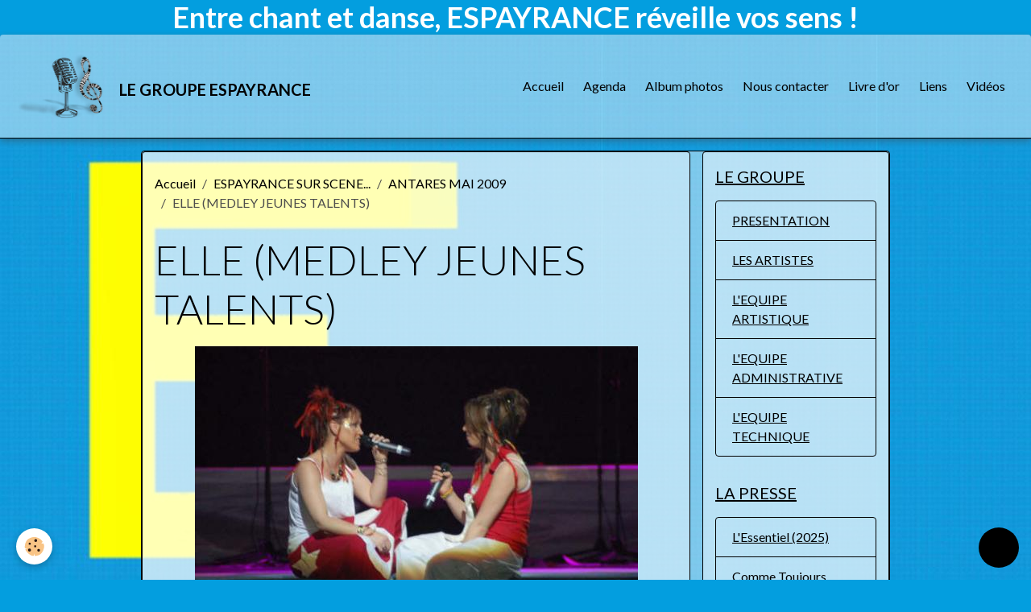

--- FILE ---
content_type: text/html; charset=UTF-8
request_url: http://www.espayrance.com/album/antares-mai-2009/dsc-0266.html
body_size: 41378
content:

<!DOCTYPE html>
<html lang="fr">
    <head>
        <title>DSC_0266</title>
        <meta name="theme-color" content="rgba(255, 255, 255, 0.454)">
        <meta name="msapplication-navbutton-color" content="rgba(255, 255, 255, 0.454)">
        <!-- METATAGS -->
        <!-- rebirth / basic -->
<!--[if IE]>
<meta http-equiv="X-UA-Compatible" content="IE=edge">
<![endif]-->
<meta charset="utf-8">
<meta name="viewport" content="width=device-width, initial-scale=1, shrink-to-fit=no">
    <link rel="image_src" href="http://www.espayrance.com/medias/album/images/DSC_0266.jpg" />
    <meta property="og:image" content="http://www.espayrance.com/medias/album/images/DSC_0266.jpg" />
    <link rel="canonical" href="http://www.espayrance.com/album/antares-mai-2009/dsc-0266.html">
<meta name="generator" content="e-monsite (e-monsite.com)">


<link href="https://fonts.googleapis.com/css?family=Felipa:300,400,700%7CRuda:300,400,700&amp;display=swap" rel="stylesheet">

    
    <link rel="preconnect" href="https://fonts.googleapis.com">
    <link rel="preconnect" href="https://fonts.gstatic.com" crossorigin="anonymous">
    <link href="https://fonts.googleapis.com/css?family=Lato:300,300italic,400,400italic,700,700italic&display=swap" rel="stylesheet">

<link href="//www.espayrance.com/themes/combined.css?v=6_1642769533_188" rel="stylesheet">


<link rel="preload" href="//www.espayrance.com/medias/static/themes/bootstrap_v4/js/jquery-3.6.3.min.js?v=26012023" as="script">
<script src="//www.espayrance.com/medias/static/themes/bootstrap_v4/js/jquery-3.6.3.min.js?v=26012023"></script>
<link rel="preload" href="//www.espayrance.com/medias/static/themes/bootstrap_v4/js/popper.min.js?v=31012023" as="script">
<script src="//www.espayrance.com/medias/static/themes/bootstrap_v4/js/popper.min.js?v=31012023"></script>
<link rel="preload" href="//www.espayrance.com/medias/static/themes/bootstrap_v4/js/bootstrap.min.js?v=31012023" as="script">
<script src="//www.espayrance.com/medias/static/themes/bootstrap_v4/js/bootstrap.min.js?v=31012023"></script>
<script src="//www.espayrance.com/themes/combined.js?v=6_1642769533_188&lang=fr"></script>
<script type="application/ld+json">
    {
        "@context" : "https://schema.org/",
        "@type" : "WebSite",
        "name" : "LE GROUPE ESPAYRANCE",
        "url" : "http://www.espayrance.com/"
    }
</script>




        <!-- //METATAGS -->
            <script src="//www.espayrance.com/medias/static/js/rgpd-cookies/jquery.rgpd-cookies.js?v=2072"></script>
    <script>
                                    $(document).ready(function() {
            $.RGPDCookies({
                theme: 'bootstrap_v4',
                site: 'www.espayrance.com',
                privacy_policy_link: '/about/privacypolicy/',
                cookies: [{"id":null,"favicon_url":"https:\/\/ssl.gstatic.com\/analytics\/20210414-01\/app\/static\/analytics_standard_icon.png","enabled":true,"model":"google_analytics","title":"Google Analytics","short_description":"Permet d'analyser les statistiques de consultation de notre site","long_description":"Indispensable pour piloter notre site internet, il permet de mesurer des indicateurs comme l\u2019affluence, les produits les plus consult\u00e9s, ou encore la r\u00e9partition g\u00e9ographique des visiteurs.","privacy_policy_url":"https:\/\/support.google.com\/analytics\/answer\/6004245?hl=fr","slug":"google-analytics"},{"id":null,"favicon_url":"","enabled":true,"model":"addthis","title":"AddThis","short_description":"Partage social","long_description":"Nous utilisons cet outil afin de vous proposer des liens de partage vers des plateformes tiers comme Twitter, Facebook, etc.","privacy_policy_url":"https:\/\/www.oracle.com\/legal\/privacy\/addthis-privacy-policy.html","slug":"addthis"}],
                modal_title: 'Gestion\u0020des\u0020cookies',
                modal_description: 'd\u00E9pose\u0020des\u0020cookies\u0020pour\u0020am\u00E9liorer\u0020votre\u0020exp\u00E9rience\u0020de\u0020navigation,\nmesurer\u0020l\u0027audience\u0020du\u0020site\u0020internet,\u0020afficher\u0020des\u0020publicit\u00E9s\u0020personnalis\u00E9es,\nr\u00E9aliser\u0020des\u0020campagnes\u0020cibl\u00E9es\u0020et\u0020personnaliser\u0020l\u0027interface\u0020du\u0020site.',
                privacy_policy_label: 'Consulter\u0020la\u0020politique\u0020de\u0020confidentialit\u00E9',
                check_all_label: 'Tout\u0020cocher',
                refuse_button: 'Refuser',
                settings_button: 'Param\u00E9trer',
                accept_button: 'Accepter',
                callback: function() {
                    // website google analytics case (with gtag), consent "on the fly"
                    if ('gtag' in window && typeof window.gtag === 'function') {
                        if (window.jsCookie.get('rgpd-cookie-google-analytics') === undefined
                            || window.jsCookie.get('rgpd-cookie-google-analytics') === '0') {
                            gtag('consent', 'update', {
                                'ad_storage': 'denied',
                                'analytics_storage': 'denied'
                            });
                        } else {
                            gtag('consent', 'update', {
                                'ad_storage': 'granted',
                                'analytics_storage': 'granted'
                            });
                        }
                    }
                }
            });
        });
    </script>
        <script async src="https://www.googletagmanager.com/gtag/js?id=G-4VN4372P6E"></script>
<script>
    window.dataLayer = window.dataLayer || [];
    function gtag(){dataLayer.push(arguments);}
    
    gtag('consent', 'default', {
        'ad_storage': 'denied',
        'analytics_storage': 'denied'
    });
    
    gtag('js', new Date());
    gtag('config', 'G-4VN4372P6E');
</script>

                                    </head>
    <body id="album_run_antares-mai-2009_dsc-0266" data-template="default">
        

                <!-- CUSTOMIZE AREA -->
        <div id="top-site">
            <h2 style="text-align: center;"><span style="color: #ff0000;"><span style="color: #ffffff;"><strong>Entre chant et danse, ESPAYRANCE r&eacute;veille vos sens !</strong></span></span></h2>

        </div>
                <!-- BRAND TOP -->
        
        <!-- NAVBAR -->
                                                                                                                                    <nav class="navbar navbar-expand-lg py-lg-4 radius-top" id="navbar" data-animation="sliding">
                                                                    <a aria-label="brand" class="navbar-brand d-inline-flex align-items-center" href="http://www.espayrance.com/">
                                                    <img src="http://www.espayrance.com/medias/site/logos/espayrance-logo-copie.png" alt="LE GROUPE ESPAYRANCE" class="img-fluid brand-logo mr-2 d-inline-block">
                                                                        <span class="brand-titles d-lg-flex flex-column align-items-start">
                            <span class="brand-title d-inline-block">LE GROUPE ESPAYRANCE</span>
                                                    </span>
                                            </a>
                                                    <button id="buttonBurgerMenu" title="BurgerMenu" class="navbar-toggler collapsed" type="button" data-toggle="collapse" data-target="#menu">
                    <span></span>
                    <span></span>
                    <span></span>
                    <span></span>
                </button>
                <div class="collapse navbar-collapse flex-lg-grow-0 ml-lg-auto" id="menu">
                                                                                                                <ul class="navbar-nav navbar-menu nav-all nav-all-right">
                                                                                                                                                                                            <li class="nav-item" data-index="1">
                            <a class="nav-link" href="http://www.espayrance.com/">
                                                                Accueil
                            </a>
                                                                                </li>
                                                                                                                                                                                            <li class="nav-item" data-index="2">
                            <a class="nav-link" href="http://www.espayrance.com/agenda/">
                                                                Agenda
                            </a>
                                                                                </li>
                                                                                                                                                                                            <li class="nav-item" data-index="3">
                            <a class="nav-link" href="http://www.espayrance.com/album/">
                                                                Album photos
                            </a>
                                                                                </li>
                                                                                                                                                                                            <li class="nav-item" data-index="4">
                            <a class="nav-link" href="http://www.espayrance.com/contact">
                                                                Nous contacter
                            </a>
                                                                                </li>
                                                                                                                                                                                            <li class="nav-item" data-index="5">
                            <a class="nav-link" href="http://www.espayrance.com/livredor">
                                                                Livre d'or
                            </a>
                                                                                </li>
                                                                                                                                                                                            <li class="nav-item" data-index="6">
                            <a class="nav-link" href="http://www.espayrance.com/liens">
                                                                Liens
                            </a>
                                                                                </li>
                                                                                                                                                                                            <li class="nav-item" data-index="7">
                            <a class="nav-link" href="http://www.espayrance.com/videos">
                                                                Vidéos
                            </a>
                                                                                </li>
                                    </ul>
            
                                    
                    
                                        
                    
                                    </div>
                    </nav>

        <!-- HEADER -->
                                                        <header id="header">
                                </header>
                <!-- //HEADER -->

        <!-- WRAPPER -->
                                                                                                                                <div id="wrapper" class="container margin-top radius">

                        <div class="row align-items-lg-start">
                            <main id="main" class="col-lg-9">

                                                                            <ol class="breadcrumb">
                                    <li class="breadcrumb-item"><a href="http://www.espayrance.com/">Accueil</a></li>
                                                <li class="breadcrumb-item"><a href="http://www.espayrance.com/album/">ESPAYRANCE SUR SCENE...</a></li>
                                                <li class="breadcrumb-item"><a href="http://www.espayrance.com/album/antares-mai-2009/">ANTARES MAI 2009</a></li>
                                                <li class="breadcrumb-item active">ELLE (MEDLEY JEUNES TALENTS)</li>
                        </ol>

    <script type="application/ld+json">
        {
            "@context": "https://schema.org",
            "@type": "BreadcrumbList",
            "itemListElement": [
                                {
                    "@type": "ListItem",
                    "position": 1,
                    "name": "Accueil",
                    "item": "http://www.espayrance.com/"
                  },                                {
                    "@type": "ListItem",
                    "position": 2,
                    "name": "ESPAYRANCE SUR SCENE...",
                    "item": "http://www.espayrance.com/album/"
                  },                                {
                    "@type": "ListItem",
                    "position": 3,
                    "name": "ANTARES MAI 2009",
                    "item": "http://www.espayrance.com/album/antares-mai-2009/"
                  },                                {
                    "@type": "ListItem",
                    "position": 4,
                    "name": "ELLE (MEDLEY JEUNES TALENTS)",
                    "item": "http://www.espayrance.com/album/antares-mai-2009/dsc-0266.html"
                  }                          ]
        }
    </script>
                                            
                                        
                                        
                                                            <div class="view view-album" id="view-item" data-category="antares-mai-2009" data-id-album="4e7f59143ad46fde4dbc1b99">
    <div class="container">
        <div class="row">
            <div class="col">
                <h1 class="view-title">ELLE (MEDLEY JEUNES TALENTS)</h1>
                
    
<div id="site-module-4e7f591462d46fde4dbc8812" class="site-module" data-itemid="4e7f591462d46fde4dbc8812" data-siteid="4e7f5910e3cb6fde4dbc7841" data-category="item"></div>


                <p class="text-center">
                    <img src="http://www.espayrance.com/medias/album/images/DSC_0266.jpg" alt="ELLE (MEDLEY JEUNES TALENTS)" class="img-fluid">
                </p>

                
                <ul class="pager">
                                            <li class="prev-page">
                            <a href="http://www.espayrance.com/album/antares-mai-2009/photo-pub.html" class="page-link">
                                <i class="material-icons md-chevron_left"></i>
                                <img src="http://www.espayrance.com/medias/album/images/PHOTO-PUB.jpg?fx=c_50_50" width="50" alt="">
                            </a>
                        </li>
                                        <li>
                        <a href="http://www.espayrance.com/album/antares-mai-2009/" class="page-link">Retour</a>
                    </li>
                                            <li class="next-page">
                            <a href="http://www.espayrance.com/album/antares-mai-2009/anab.html" class="page-link">
                                <img src="http://www.espayrance.com/medias/album/images/Anab.jpg?fx=c_50_50" width="50" alt="">
                                <i class="material-icons md-chevron_right"></i>
                            </a>
                        </li>
                                    </ul>
            </div>
        </div>
    </div>

    
    <div class="container plugin-list">
        <div class="row">
            <div class="col">
                <div class="plugins">
                    
                    
                    
                    
                                                                        
                                                                                                
<div class="plugin plugin-comment" id="comment-add">
    <p class="h3">Ajouter un commentaire</p>
    <form id="commentForm" method="post" action="http://www.espayrance.com/album/do/postcomment/album/4e7f59143ad46fde4dbc1b99">
        
                    <div class="form-group">
                <label for="comment_field_name" class="required">Nom</label>
                <input type="text" class="form-control" name="name" id="comment_field_name" value="" required>
            </div>

            <div class="form-group">
                <label for="comment_field_email">E-mail</label>
                <input type="email" class="form-control" name="email" id="comment_field_email" value="">
            </div>

            <div class="form-group">
                <label for="comment_field_url">Site Internet</label>
                <input type="url" class="form-control" name="web" id="comment_field_url" value="">
            </div>
        
        <div class="form-group">
            <div class="control-text-format" data-target="comment_field_message">
    <div class="btn-group">
        <button type="button" class="btn btn-sm" data-tag="[b]" title="Gras"><i class="material-icons md-format_bold"></i></button>
        <button type="button" class="btn btn-sm" data-tag="[i]" title="Italique"><i class="material-icons md-format_italic"></i></button>
        <button type="button" class="btn btn-sm" data-tag="[u]" title="Souligné"><i class="material-icons md-format_underlined"></i></button>
        <button type="button" class="btn btn-sm" data-modal="size" title="Taille du texte"><i class="material-icons md-text_fields"></i></button>
        <div class="d-inline-block dropdown">
            <button type="button" class="btn btn-sm dropdown-toggle" data-toggle="dropdown" title="Couleur du texte"><i class="material-icons md-format_color_text"></i></button>
            <div class="dropdown-menu control-text-format-colors">
                <span style="background-color:#fefe33"></span>
                <span style="background-color:#fbbc03"></span>
                <span style="background-color:#fb9902"></span>
                <span style="background-color:#fd5308"></span>
                <span style="background-color:#fe2712"></span>
                <span style="background-color:#a7194b"></span>
                <span style="background-color:#8601af"></span>
                <span style="background-color:#3d01a4"></span>
                <span style="background-color:#0247fe"></span>
                <span style="background-color:#0392ce"></span>
                <span style="background-color:#66b032"></span>
                <span style="background-color:#d0ea2b"></span>
                <span style="background-color:#fff"></span>
                <span style="background-color:#ccc"></span>
                <span style="background-color:#999"></span>
                <span style="background-color:#666"></span>
                <span style="background-color:#333"></span>
                <span style="background-color:#000"></span>
                <div class="input-group input-group-sm">
                    <input type="text" class="form-control" maxlength="7" value="" placeholder="#000000">
                    <div class="input-group-append">
                        <button class="btn btn-secondary" type="button"><i class="material-icons md-check"></i></button>
                    </div>
                </div>
            </div>
        </div>
        <button type="button" class="btn btn-sm" data-modal="quote" title="Citation"><i class="material-icons md-format_quote"></i></button>
        <button type="button" class="btn btn-sm" data-tag="[center]" title="Texte centré"><i class="material-icons md-format_align_center"></i></button>
        <button type="button" class="btn btn-sm" data-modal="url" title="Lien"><i class="material-icons md-insert_link"></i></button>
        <button type="button" class="btn btn-sm" data-modal="spoiler" title="Texte caché"><i class="material-icons md-visibility_off"></i></button>
        <button type="button" class="btn btn-sm" data-modal="img" title="Image"><i class="material-icons md-insert_photo"></i></button>
        <button type="button" class="btn btn-sm" data-modal="video" title="Vidéo"><i class="material-icons md-movie"></i></button>
        <button type="button" class="btn btn-sm" data-tag="[code]" title="Code"><i class="material-icons md-code"></i></button>
                <button type="button" class="btn btn-sm" data-toggle="smileys" title="Émoticônes"><i class="material-icons md-sentiment_satisfied"></i></button>
                <button type="button" class="btn btn-sm" data-toggle="preview"><i class="material-icons md-check"></i> Aperçu</button>
    </div>
</div>            <textarea class="form-control" name="comment" rows="10" cols="1" id="comment_field_message" required></textarea>
                            <div class="control-text-smileys d-none mt-1">
        <button type="button" class="btn btn-link" rel=":1:">
        <img src="//www.espayrance.com/medias/static/themes/smileys/1.png" alt="">
    </button>
        <button type="button" class="btn btn-link" rel=":2:">
        <img src="//www.espayrance.com/medias/static/themes/smileys/2.png" alt="">
    </button>
        <button type="button" class="btn btn-link" rel=":3:">
        <img src="//www.espayrance.com/medias/static/themes/smileys/3.png" alt="">
    </button>
        <button type="button" class="btn btn-link" rel=":4:">
        <img src="//www.espayrance.com/medias/static/themes/smileys/4.png" alt="">
    </button>
        <button type="button" class="btn btn-link" rel=":5:">
        <img src="//www.espayrance.com/medias/static/themes/smileys/5.png" alt="">
    </button>
        <button type="button" class="btn btn-link" rel=":6:">
        <img src="//www.espayrance.com/medias/static/themes/smileys/6.png" alt="">
    </button>
        <button type="button" class="btn btn-link" rel=":7:">
        <img src="//www.espayrance.com/medias/static/themes/smileys/7.png" alt="">
    </button>
        <button type="button" class="btn btn-link" rel=":8:">
        <img src="//www.espayrance.com/medias/static/themes/smileys/8.png" alt="">
    </button>
        <button type="button" class="btn btn-link" rel=":9:">
        <img src="//www.espayrance.com/medias/static/themes/smileys/9.png" alt="">
    </button>
        <button type="button" class="btn btn-link" rel=":10:">
        <img src="//www.espayrance.com/medias/static/themes/smileys/10.png" alt="">
    </button>
        <button type="button" class="btn btn-link" rel=":11:">
        <img src="//www.espayrance.com/medias/static/themes/smileys/11.png" alt="">
    </button>
        <button type="button" class="btn btn-link" rel=":12:">
        <img src="//www.espayrance.com/medias/static/themes/smileys/12.png" alt="">
    </button>
        <button type="button" class="btn btn-link" rel=":13:">
        <img src="//www.espayrance.com/medias/static/themes/smileys/13.png" alt="">
    </button>
        <button type="button" class="btn btn-link" rel=":14:">
        <img src="//www.espayrance.com/medias/static/themes/smileys/14.png" alt="">
    </button>
        <button type="button" class="btn btn-link" rel=":15:">
        <img src="//www.espayrance.com/medias/static/themes/smileys/15.png" alt="">
    </button>
        <button type="button" class="btn btn-link" rel=":16:">
        <img src="//www.espayrance.com/medias/static/themes/smileys/16.png" alt="">
    </button>
        <button type="button" class="btn btn-link" rel=":17:">
        <img src="//www.espayrance.com/medias/static/themes/smileys/17.png" alt="">
    </button>
        <button type="button" class="btn btn-link" rel=":18:">
        <img src="//www.espayrance.com/medias/static/themes/smileys/18.png" alt="">
    </button>
        <button type="button" class="btn btn-link" rel=":19:">
        <img src="//www.espayrance.com/medias/static/themes/smileys/19.png" alt="">
    </button>
        <button type="button" class="btn btn-link" rel=":20:">
        <img src="//www.espayrance.com/medias/static/themes/smileys/20.png" alt="">
    </button>
        <button type="button" class="btn btn-link" rel=":21:">
        <img src="//www.espayrance.com/medias/static/themes/smileys/21.png" alt="">
    </button>
        <button type="button" class="btn btn-link" rel=":22:">
        <img src="//www.espayrance.com/medias/static/themes/smileys/22.png" alt="">
    </button>
        <button type="button" class="btn btn-link" rel=":23:">
        <img src="//www.espayrance.com/medias/static/themes/smileys/23.png" alt="">
    </button>
        <button type="button" class="btn btn-link" rel=":24:">
        <img src="//www.espayrance.com/medias/static/themes/smileys/24.png" alt="">
    </button>
        <button type="button" class="btn btn-link" rel=":25:">
        <img src="//www.espayrance.com/medias/static/themes/smileys/25.png" alt="">
    </button>
        <button type="button" class="btn btn-link" rel=":26:">
        <img src="//www.espayrance.com/medias/static/themes/smileys/26.png" alt="">
    </button>
        <button type="button" class="btn btn-link" rel=":27:">
        <img src="//www.espayrance.com/medias/static/themes/smileys/27.png" alt="">
    </button>
        <button type="button" class="btn btn-link" rel=":28:">
        <img src="//www.espayrance.com/medias/static/themes/smileys/28.png" alt="">
    </button>
        <button type="button" class="btn btn-link" rel=":29:">
        <img src="//www.espayrance.com/medias/static/themes/smileys/29.png" alt="">
    </button>
        <button type="button" class="btn btn-link" rel=":30:">
        <img src="//www.espayrance.com/medias/static/themes/smileys/30.png" alt="">
    </button>
        <button type="button" class="btn btn-link" rel=":31:">
        <img src="//www.espayrance.com/medias/static/themes/smileys/31.png" alt="">
    </button>
        <button type="button" class="btn btn-link" rel=":32:">
        <img src="//www.espayrance.com/medias/static/themes/smileys/32.png" alt="">
    </button>
        <button type="button" class="btn btn-link" rel=":33:">
        <img src="//www.espayrance.com/medias/static/themes/smileys/33.png" alt="">
    </button>
        <button type="button" class="btn btn-link" rel=":34:">
        <img src="//www.espayrance.com/medias/static/themes/smileys/34.png" alt="">
    </button>
        <button type="button" class="btn btn-link" rel=":35:">
        <img src="//www.espayrance.com/medias/static/themes/smileys/35.png" alt="">
    </button>
        <button type="button" class="btn btn-link" rel=":36:">
        <img src="//www.espayrance.com/medias/static/themes/smileys/36.png" alt="">
    </button>
        <button type="button" class="btn btn-link" rel=":37:">
        <img src="//www.espayrance.com/medias/static/themes/smileys/37.png" alt="">
    </button>
        <button type="button" class="btn btn-link" rel=":38:">
        <img src="//www.espayrance.com/medias/static/themes/smileys/38.png" alt="">
    </button>
        <button type="button" class="btn btn-link" rel=":39:">
        <img src="//www.espayrance.com/medias/static/themes/smileys/39.png" alt="">
    </button>
    </div>                    </div>
                    <div class="form-group">
    <span class="fake-label required">Anti-spam</span>
    <div>
        <link href="//www.espayrance.com/medias/static/icon-captcha/css/icon-captcha.min.css" rel="stylesheet">
        <script src="//www.espayrance.com/medias/static/icon-captcha/js/icon-captcha.min.js"></script>

        <div class="captcha-holder">&nbsp;</div>

        <script>
            $('.captcha-holder').iconCaptcha({
                captchaAjaxFile: '//www.espayrance.com/sessions/iconcaptcha',
                captchaMessages: {
                    header: "S\u00E9lectionnez\u0020l\u0027image\u0020visible\u0020le\u0020moins\u0020de\u0020fois",
                    correct: {
                        top: "Correct",
                        bottom: "Vous\u0020n\u0027\u00EAtes\u0020pas\u0020un\u0020robot"
                    },
                    incorrect: {
                        top: "Erreur",
                        bottom: "Vous\u0020avez\u0020s\u00E9lectionn\u00E9\u0020la\u0020mauvaise\u0020image"
                    }
                }
            });
        </script>
    </div>
</div>
  
            <button type="submit" name="s" class="btn btn-primary">Ajouter</button>
    </form>
</div>
                                                                                                                        </div>
            </div>
        </div>
    </div>
</div>


                </main>

                                <aside id="sidebar" class="col-lg-3">
                    <div id="sidebar-inner">
                                                                                                                                                                                                        <div id="widget-1"
                                     class="widget"
                                     data-id="widget_page_category"
                                     data-widget-num="1">
                                            <a href="http://www.espayrance.com/pages/la-scene/" class="widget-title">
            <span>
                    LE GROUPE
                </span>
                </a>
                                                                                                                            <div class="widget-content">
                                                            <div class="list-group" data-addon="pages" id="group-id-644">
              
                                <a href="http://www.espayrance.com/pages/la-scene/presentation-de-l-association.html" class="list-group-item list-group-item-action" data-category="la-scene">
                PRESENTATION
                
                            </a>
                        <a href="http://www.espayrance.com/pages/la-scene/les-chanteurs-et-les-danseurs-seuses-2-1748938573.html" class="list-group-item list-group-item-action" data-category="la-scene">
                LES ARTISTES
                
                            </a>
                        <a href="http://www.espayrance.com/pages/la-scene/les-chanteurs-et-les-danseurs-seuses-2-1.html" class="list-group-item list-group-item-action" data-category="la-scene">
                L'EQUIPE ARTISTIQUE
                
                            </a>
                        <a href="http://www.espayrance.com/pages/la-scene/notre-conseil-d-administration.html" class="list-group-item list-group-item-action" data-category="la-scene">
                L'EQUIPE ADMINISTRATIVE
                
                            </a>
                        <a href="http://www.espayrance.com/pages/la-scene/l-equipe-technique.html" class="list-group-item list-group-item-action" data-category="la-scene">
                L'EQUIPE TECHNIQUE
                
                            </a>
                        </div>
    

                                            </div>
                                                                                                            </div>
                                                                                                                                                                                                                                                                                                                                <div id="widget-2"
                                     class="widget"
                                     data-id="widget_page_category"
                                     data-widget-num="2">
                                            <a href="http://www.espayrance.com/pages/la-presse/" class="widget-title">
            <span>
                    LA PRESSE
                </span>
                </a>
                                                                                                                            <div class="widget-content">
                                                            <div class="list-group" data-addon="pages" id="group-id-918">
              
                                <a href="http://www.espayrance.com/pages/la-presse/l-essentiel-2025-.html" class="list-group-item list-group-item-action" data-category="la-presse">
                L'Essentiel (2025)
                
                            </a>
                        <a href="http://www.espayrance.com/pages/la-presse/comme-toujours-janvier-fevrier-2023-spay.html" class="list-group-item list-group-item-action" data-category="la-presse">
                Comme Toujours (2023)
                
                            </a>
                        <a href="http://www.espayrance.com/pages/la-presse/concert-de-solidarite.html" class="list-group-item list-group-item-action" data-category="la-presse">
                En Choeur et Encore (2019)
                
                            </a>
                        <a href="http://www.espayrance.com/pages/la-presse/la-vie-devant-nous.html" class="list-group-item list-group-item-action" data-category="la-presse">
                La Vie devant Nous (2017)
                
                            </a>
                        <a href="http://www.espayrance.com/pages/la-presse/vocalement-votre-2015.html" class="list-group-item list-group-item-action" data-category="la-presse">
                Vocalement Vôtre (2015)
                
                            </a>
                        <a href="http://www.espayrance.com/pages/la-presse/maine-libre-et-ouest-france.html" class="list-group-item list-group-item-action" data-category="la-presse">
                En définition Haute Fréquence 
                
                            </a>
                        <a href="http://www.espayrance.com/pages/la-presse/article-oct-2011.html" class="list-group-item list-group-item-action" data-category="la-presse">
                Concerts dans l'ILE ET VILAINE
                
                            </a>
                        <a href="http://www.espayrance.com/pages/la-presse/concerts-au-profit-de-l-association-gregory-lemarchal.html" class="list-group-item list-group-item-action" data-category="la-presse">
                Espayrance et L'AGL
                
                            </a>
                        </div>
    

                                            </div>
                                                                                                            </div>
                                                                                                                                                                                                                                                                                                                                <div id="widget-3"
                                     class="widget"
                                     data-id="widget_page_category"
                                     data-widget-num="3">
                                            <div class="widget-title">
            <span>
                    Plus d'infos...
                </span>
                </div>
                                                                                                                            <div class="widget-content">
                                                            <div class="list-group" data-addon="pages" id="group-id-149">
              
                                <a href="http://www.espayrance.com/pages/accueil-1748794630.html" class="list-group-item list-group-item-action">
                Accueil
                
                            </a>
                        <a href="http://www.espayrance.com/pages/n-hesitez-pas-a-nous-joindre.html" class="list-group-item list-group-item-action">
                Nos coordonnées
                
                            </a>
                        <a href="http://www.espayrance.com/pages/newsletters-de-l-asso.html" class="list-group-item list-group-item-action">
                Newsletters
                
                            </a>
                        </div>
    

                                            </div>
                                                                                                            </div>
                                                                                                                                                                                    </div>
                </aside>
            </div>
                    </div>
        <!-- //WRAPPER -->

                <footer id="footer">
                            
<div id="rows-6024075afec6b0bc82e3b00f" class="rows" data-total-pages="1" data-current-page="1">
                            
                        
                                                                                        
                                                                
                
                        
                
                
                                    
                
                                
        
                                    <div id="row-6024075afec6b0bc82e3b00f-1" class="row-container pos-1 page_1 container">
                    <div class="row-content">
                                                                                <div class="row" data-role="line">
                                    
                                                                                
                                                                                                                                                                                                            
                                                                                                                                                                
                                                                                
                                                                                
                                                                                                                        
                                                                                
                                                                                                                                                                            
                                                                                        <div data-role="cell" data-size="lg" id="cell-5e85fbbe05185a894e20fd29" class="col">
                                               <div class="col-content col-no-widget">                                                        <p style="text-align: center;">GROUPE ESPAYRANCE &nbsp; &nbsp; &nbsp; &nbsp; &nbsp; &nbsp;I &nbsp; &nbsp; &nbsp; &nbsp; &nbsp; &nbsp;TEL &nbsp; : 06.87.77.41.60 &nbsp; &nbsp; &nbsp; &nbsp; &nbsp; &nbsp;I &nbsp; &nbsp; &nbsp; &nbsp; &nbsp; &nbsp;&nbsp;MAIL &nbsp;: ass.espayrance@orange.fr&nbsp;</p>

                                                                                                    </div>
                                            </div>
                                                                                                                                                        </div>
                                            </div>
                                    </div>
                        </div>

                        <div class="container">
                
                
                            </div>

                            <ul id="legal-mentions" class="footer-mentions">
    
    
    
    
    
            <li><button id="cookies" type="button" aria-label="Gestion des cookies">Gestion des cookies</button></li>
    </ul>
                    </footer>
        
        
        
            

 
    
						 	 





                <button id="scroll-to-top" class="d-none d-sm-inline-block" type="button" aria-label="Scroll top" onclick="$('html, body').animate({ scrollTop:0}, 600);">
            <i class="material-icons md-lg md-expand_less"></i>
        </button>
        
            </body>
</html>
